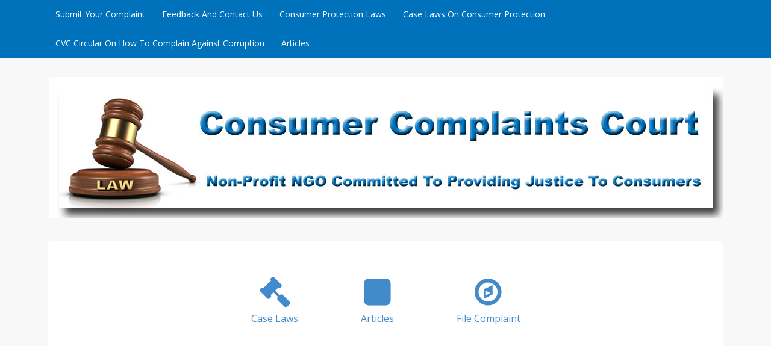

--- FILE ---
content_type: text/html; charset=UTF-8
request_url: https://consumercomplaintscourt.com/daul-payment/
body_size: 12464
content:
<!DOCTYPE html>
<!--[if IE 7]>
<html class="ie ie7" lang="en-US">
<![endif]-->
<!--[if IE 8]>
<html class="ie ie8" lang="en-US">
<![endif]-->
<!--[if !(IE 7) & !(IE 8)]><!-->
<html lang="en-US">
<!--<![endif]-->
<head>
<meta charset="UTF-8">
<meta name="viewport" content="width=device-width, initial-scale=1">
<title>DAUL PAYMENT | Consumer Complaints Court</title>
<link rel="profile" href="http://gmpg.org/xfn/11">
<link rel="pingback" href="https://consumercomplaintscourt.com/xmlrpc.php">
<!--[if lt IE 9]>
<script src="https://consumercomplaintscourt.com/wp-content/themes/consumercomplaintcourt/js/html5.js"></script>
<![endif]-->
<script async src="//pagead2.googlesyndication.com/pagead/js/adsbygoogle.js"></script>
<script>
     (adsbygoogle = window.adsbygoogle || []).push({
          google_ad_client: "ca-pub-6440093791992877",
          enable_page_level_ads: true
     });
</script>

<!-- Google tag (gtag.js) -->
<script async src="https://www.googletagmanager.com/gtag/js?id=G-MBKWPHCR5L"></script>
<script>
  window.dataLayer = window.dataLayer || [];
  function gtag(){dataLayer.push(arguments);}
  gtag('js', new Date());

  gtag('config', 'G-MBKWPHCR5L');
</script>

<meta name='robots' content='max-image-preview:large' />
<link rel='dns-prefetch' href='//secure.gravatar.com' />
<link rel='dns-prefetch' href='//ws.sharethis.com' />
<link rel='dns-prefetch' href='//stats.wp.com' />
<link rel='dns-prefetch' href='//fonts.googleapis.com' />
<link rel='dns-prefetch' href='//v0.wordpress.com' />
<link rel="alternate" type="application/rss+xml" title="Consumer Complaints Court &raquo; Feed" href="https://consumercomplaintscourt.com/feed/" />
<link rel="alternate" type="application/rss+xml" title="Consumer Complaints Court &raquo; Comments Feed" href="https://consumercomplaintscourt.com/comments/feed/" />
<link rel="alternate" type="application/rss+xml" title="Consumer Complaints Court &raquo; DAUL PAYMENT Comments Feed" href="https://consumercomplaintscourt.com/daul-payment/feed/" />
<link rel="alternate" title="oEmbed (JSON)" type="application/json+oembed" href="https://consumercomplaintscourt.com/wp-json/oembed/1.0/embed?url=https%3A%2F%2Fconsumercomplaintscourt.com%2Fdaul-payment%2F" />
<link rel="alternate" title="oEmbed (XML)" type="text/xml+oembed" href="https://consumercomplaintscourt.com/wp-json/oembed/1.0/embed?url=https%3A%2F%2Fconsumercomplaintscourt.com%2Fdaul-payment%2F&#038;format=xml" />
<style id='wp-img-auto-sizes-contain-inline-css' type='text/css'>
img:is([sizes=auto i],[sizes^="auto," i]){contain-intrinsic-size:3000px 1500px}
/*# sourceURL=wp-img-auto-sizes-contain-inline-css */
</style>
<style id='wp-emoji-styles-inline-css' type='text/css'>

	img.wp-smiley, img.emoji {
		display: inline !important;
		border: none !important;
		box-shadow: none !important;
		height: 1em !important;
		width: 1em !important;
		margin: 0 0.07em !important;
		vertical-align: -0.1em !important;
		background: none !important;
		padding: 0 !important;
	}
/*# sourceURL=wp-emoji-styles-inline-css */
</style>
<style id='wp-block-library-inline-css' type='text/css'>
:root{--wp-block-synced-color:#7a00df;--wp-block-synced-color--rgb:122,0,223;--wp-bound-block-color:var(--wp-block-synced-color);--wp-editor-canvas-background:#ddd;--wp-admin-theme-color:#007cba;--wp-admin-theme-color--rgb:0,124,186;--wp-admin-theme-color-darker-10:#006ba1;--wp-admin-theme-color-darker-10--rgb:0,107,160.5;--wp-admin-theme-color-darker-20:#005a87;--wp-admin-theme-color-darker-20--rgb:0,90,135;--wp-admin-border-width-focus:2px}@media (min-resolution:192dpi){:root{--wp-admin-border-width-focus:1.5px}}.wp-element-button{cursor:pointer}:root .has-very-light-gray-background-color{background-color:#eee}:root .has-very-dark-gray-background-color{background-color:#313131}:root .has-very-light-gray-color{color:#eee}:root .has-very-dark-gray-color{color:#313131}:root .has-vivid-green-cyan-to-vivid-cyan-blue-gradient-background{background:linear-gradient(135deg,#00d084,#0693e3)}:root .has-purple-crush-gradient-background{background:linear-gradient(135deg,#34e2e4,#4721fb 50%,#ab1dfe)}:root .has-hazy-dawn-gradient-background{background:linear-gradient(135deg,#faaca8,#dad0ec)}:root .has-subdued-olive-gradient-background{background:linear-gradient(135deg,#fafae1,#67a671)}:root .has-atomic-cream-gradient-background{background:linear-gradient(135deg,#fdd79a,#004a59)}:root .has-nightshade-gradient-background{background:linear-gradient(135deg,#330968,#31cdcf)}:root .has-midnight-gradient-background{background:linear-gradient(135deg,#020381,#2874fc)}:root{--wp--preset--font-size--normal:16px;--wp--preset--font-size--huge:42px}.has-regular-font-size{font-size:1em}.has-larger-font-size{font-size:2.625em}.has-normal-font-size{font-size:var(--wp--preset--font-size--normal)}.has-huge-font-size{font-size:var(--wp--preset--font-size--huge)}.has-text-align-center{text-align:center}.has-text-align-left{text-align:left}.has-text-align-right{text-align:right}.has-fit-text{white-space:nowrap!important}#end-resizable-editor-section{display:none}.aligncenter{clear:both}.items-justified-left{justify-content:flex-start}.items-justified-center{justify-content:center}.items-justified-right{justify-content:flex-end}.items-justified-space-between{justify-content:space-between}.screen-reader-text{border:0;clip-path:inset(50%);height:1px;margin:-1px;overflow:hidden;padding:0;position:absolute;width:1px;word-wrap:normal!important}.screen-reader-text:focus{background-color:#ddd;clip-path:none;color:#444;display:block;font-size:1em;height:auto;left:5px;line-height:normal;padding:15px 23px 14px;text-decoration:none;top:5px;width:auto;z-index:100000}html :where(.has-border-color){border-style:solid}html :where([style*=border-top-color]){border-top-style:solid}html :where([style*=border-right-color]){border-right-style:solid}html :where([style*=border-bottom-color]){border-bottom-style:solid}html :where([style*=border-left-color]){border-left-style:solid}html :where([style*=border-width]){border-style:solid}html :where([style*=border-top-width]){border-top-style:solid}html :where([style*=border-right-width]){border-right-style:solid}html :where([style*=border-bottom-width]){border-bottom-style:solid}html :where([style*=border-left-width]){border-left-style:solid}html :where(img[class*=wp-image-]){height:auto;max-width:100%}:where(figure){margin:0 0 1em}html :where(.is-position-sticky){--wp-admin--admin-bar--position-offset:var(--wp-admin--admin-bar--height,0px)}@media screen and (max-width:600px){html :where(.is-position-sticky){--wp-admin--admin-bar--position-offset:0px}}

/*# sourceURL=wp-block-library-inline-css */
</style><style id='global-styles-inline-css' type='text/css'>
:root{--wp--preset--aspect-ratio--square: 1;--wp--preset--aspect-ratio--4-3: 4/3;--wp--preset--aspect-ratio--3-4: 3/4;--wp--preset--aspect-ratio--3-2: 3/2;--wp--preset--aspect-ratio--2-3: 2/3;--wp--preset--aspect-ratio--16-9: 16/9;--wp--preset--aspect-ratio--9-16: 9/16;--wp--preset--color--black: #000000;--wp--preset--color--cyan-bluish-gray: #abb8c3;--wp--preset--color--white: #ffffff;--wp--preset--color--pale-pink: #f78da7;--wp--preset--color--vivid-red: #cf2e2e;--wp--preset--color--luminous-vivid-orange: #ff6900;--wp--preset--color--luminous-vivid-amber: #fcb900;--wp--preset--color--light-green-cyan: #7bdcb5;--wp--preset--color--vivid-green-cyan: #00d084;--wp--preset--color--pale-cyan-blue: #8ed1fc;--wp--preset--color--vivid-cyan-blue: #0693e3;--wp--preset--color--vivid-purple: #9b51e0;--wp--preset--gradient--vivid-cyan-blue-to-vivid-purple: linear-gradient(135deg,rgb(6,147,227) 0%,rgb(155,81,224) 100%);--wp--preset--gradient--light-green-cyan-to-vivid-green-cyan: linear-gradient(135deg,rgb(122,220,180) 0%,rgb(0,208,130) 100%);--wp--preset--gradient--luminous-vivid-amber-to-luminous-vivid-orange: linear-gradient(135deg,rgb(252,185,0) 0%,rgb(255,105,0) 100%);--wp--preset--gradient--luminous-vivid-orange-to-vivid-red: linear-gradient(135deg,rgb(255,105,0) 0%,rgb(207,46,46) 100%);--wp--preset--gradient--very-light-gray-to-cyan-bluish-gray: linear-gradient(135deg,rgb(238,238,238) 0%,rgb(169,184,195) 100%);--wp--preset--gradient--cool-to-warm-spectrum: linear-gradient(135deg,rgb(74,234,220) 0%,rgb(151,120,209) 20%,rgb(207,42,186) 40%,rgb(238,44,130) 60%,rgb(251,105,98) 80%,rgb(254,248,76) 100%);--wp--preset--gradient--blush-light-purple: linear-gradient(135deg,rgb(255,206,236) 0%,rgb(152,150,240) 100%);--wp--preset--gradient--blush-bordeaux: linear-gradient(135deg,rgb(254,205,165) 0%,rgb(254,45,45) 50%,rgb(107,0,62) 100%);--wp--preset--gradient--luminous-dusk: linear-gradient(135deg,rgb(255,203,112) 0%,rgb(199,81,192) 50%,rgb(65,88,208) 100%);--wp--preset--gradient--pale-ocean: linear-gradient(135deg,rgb(255,245,203) 0%,rgb(182,227,212) 50%,rgb(51,167,181) 100%);--wp--preset--gradient--electric-grass: linear-gradient(135deg,rgb(202,248,128) 0%,rgb(113,206,126) 100%);--wp--preset--gradient--midnight: linear-gradient(135deg,rgb(2,3,129) 0%,rgb(40,116,252) 100%);--wp--preset--font-size--small: 13px;--wp--preset--font-size--medium: 20px;--wp--preset--font-size--large: 36px;--wp--preset--font-size--x-large: 42px;--wp--preset--spacing--20: 0.44rem;--wp--preset--spacing--30: 0.67rem;--wp--preset--spacing--40: 1rem;--wp--preset--spacing--50: 1.5rem;--wp--preset--spacing--60: 2.25rem;--wp--preset--spacing--70: 3.38rem;--wp--preset--spacing--80: 5.06rem;--wp--preset--shadow--natural: 6px 6px 9px rgba(0, 0, 0, 0.2);--wp--preset--shadow--deep: 12px 12px 50px rgba(0, 0, 0, 0.4);--wp--preset--shadow--sharp: 6px 6px 0px rgba(0, 0, 0, 0.2);--wp--preset--shadow--outlined: 6px 6px 0px -3px rgb(255, 255, 255), 6px 6px rgb(0, 0, 0);--wp--preset--shadow--crisp: 6px 6px 0px rgb(0, 0, 0);}:where(.is-layout-flex){gap: 0.5em;}:where(.is-layout-grid){gap: 0.5em;}body .is-layout-flex{display: flex;}.is-layout-flex{flex-wrap: wrap;align-items: center;}.is-layout-flex > :is(*, div){margin: 0;}body .is-layout-grid{display: grid;}.is-layout-grid > :is(*, div){margin: 0;}:where(.wp-block-columns.is-layout-flex){gap: 2em;}:where(.wp-block-columns.is-layout-grid){gap: 2em;}:where(.wp-block-post-template.is-layout-flex){gap: 1.25em;}:where(.wp-block-post-template.is-layout-grid){gap: 1.25em;}.has-black-color{color: var(--wp--preset--color--black) !important;}.has-cyan-bluish-gray-color{color: var(--wp--preset--color--cyan-bluish-gray) !important;}.has-white-color{color: var(--wp--preset--color--white) !important;}.has-pale-pink-color{color: var(--wp--preset--color--pale-pink) !important;}.has-vivid-red-color{color: var(--wp--preset--color--vivid-red) !important;}.has-luminous-vivid-orange-color{color: var(--wp--preset--color--luminous-vivid-orange) !important;}.has-luminous-vivid-amber-color{color: var(--wp--preset--color--luminous-vivid-amber) !important;}.has-light-green-cyan-color{color: var(--wp--preset--color--light-green-cyan) !important;}.has-vivid-green-cyan-color{color: var(--wp--preset--color--vivid-green-cyan) !important;}.has-pale-cyan-blue-color{color: var(--wp--preset--color--pale-cyan-blue) !important;}.has-vivid-cyan-blue-color{color: var(--wp--preset--color--vivid-cyan-blue) !important;}.has-vivid-purple-color{color: var(--wp--preset--color--vivid-purple) !important;}.has-black-background-color{background-color: var(--wp--preset--color--black) !important;}.has-cyan-bluish-gray-background-color{background-color: var(--wp--preset--color--cyan-bluish-gray) !important;}.has-white-background-color{background-color: var(--wp--preset--color--white) !important;}.has-pale-pink-background-color{background-color: var(--wp--preset--color--pale-pink) !important;}.has-vivid-red-background-color{background-color: var(--wp--preset--color--vivid-red) !important;}.has-luminous-vivid-orange-background-color{background-color: var(--wp--preset--color--luminous-vivid-orange) !important;}.has-luminous-vivid-amber-background-color{background-color: var(--wp--preset--color--luminous-vivid-amber) !important;}.has-light-green-cyan-background-color{background-color: var(--wp--preset--color--light-green-cyan) !important;}.has-vivid-green-cyan-background-color{background-color: var(--wp--preset--color--vivid-green-cyan) !important;}.has-pale-cyan-blue-background-color{background-color: var(--wp--preset--color--pale-cyan-blue) !important;}.has-vivid-cyan-blue-background-color{background-color: var(--wp--preset--color--vivid-cyan-blue) !important;}.has-vivid-purple-background-color{background-color: var(--wp--preset--color--vivid-purple) !important;}.has-black-border-color{border-color: var(--wp--preset--color--black) !important;}.has-cyan-bluish-gray-border-color{border-color: var(--wp--preset--color--cyan-bluish-gray) !important;}.has-white-border-color{border-color: var(--wp--preset--color--white) !important;}.has-pale-pink-border-color{border-color: var(--wp--preset--color--pale-pink) !important;}.has-vivid-red-border-color{border-color: var(--wp--preset--color--vivid-red) !important;}.has-luminous-vivid-orange-border-color{border-color: var(--wp--preset--color--luminous-vivid-orange) !important;}.has-luminous-vivid-amber-border-color{border-color: var(--wp--preset--color--luminous-vivid-amber) !important;}.has-light-green-cyan-border-color{border-color: var(--wp--preset--color--light-green-cyan) !important;}.has-vivid-green-cyan-border-color{border-color: var(--wp--preset--color--vivid-green-cyan) !important;}.has-pale-cyan-blue-border-color{border-color: var(--wp--preset--color--pale-cyan-blue) !important;}.has-vivid-cyan-blue-border-color{border-color: var(--wp--preset--color--vivid-cyan-blue) !important;}.has-vivid-purple-border-color{border-color: var(--wp--preset--color--vivid-purple) !important;}.has-vivid-cyan-blue-to-vivid-purple-gradient-background{background: var(--wp--preset--gradient--vivid-cyan-blue-to-vivid-purple) !important;}.has-light-green-cyan-to-vivid-green-cyan-gradient-background{background: var(--wp--preset--gradient--light-green-cyan-to-vivid-green-cyan) !important;}.has-luminous-vivid-amber-to-luminous-vivid-orange-gradient-background{background: var(--wp--preset--gradient--luminous-vivid-amber-to-luminous-vivid-orange) !important;}.has-luminous-vivid-orange-to-vivid-red-gradient-background{background: var(--wp--preset--gradient--luminous-vivid-orange-to-vivid-red) !important;}.has-very-light-gray-to-cyan-bluish-gray-gradient-background{background: var(--wp--preset--gradient--very-light-gray-to-cyan-bluish-gray) !important;}.has-cool-to-warm-spectrum-gradient-background{background: var(--wp--preset--gradient--cool-to-warm-spectrum) !important;}.has-blush-light-purple-gradient-background{background: var(--wp--preset--gradient--blush-light-purple) !important;}.has-blush-bordeaux-gradient-background{background: var(--wp--preset--gradient--blush-bordeaux) !important;}.has-luminous-dusk-gradient-background{background: var(--wp--preset--gradient--luminous-dusk) !important;}.has-pale-ocean-gradient-background{background: var(--wp--preset--gradient--pale-ocean) !important;}.has-electric-grass-gradient-background{background: var(--wp--preset--gradient--electric-grass) !important;}.has-midnight-gradient-background{background: var(--wp--preset--gradient--midnight) !important;}.has-small-font-size{font-size: var(--wp--preset--font-size--small) !important;}.has-medium-font-size{font-size: var(--wp--preset--font-size--medium) !important;}.has-large-font-size{font-size: var(--wp--preset--font-size--large) !important;}.has-x-large-font-size{font-size: var(--wp--preset--font-size--x-large) !important;}
/*# sourceURL=global-styles-inline-css */
</style>

<style id='classic-theme-styles-inline-css' type='text/css'>
/*! This file is auto-generated */
.wp-block-button__link{color:#fff;background-color:#32373c;border-radius:9999px;box-shadow:none;text-decoration:none;padding:calc(.667em + 2px) calc(1.333em + 2px);font-size:1.125em}.wp-block-file__button{background:#32373c;color:#fff;text-decoration:none}
/*# sourceURL=/wp-includes/css/classic-themes.min.css */
</style>
<link rel='stylesheet' id='ap-front-styles-css' href='https://consumercomplaintscourt.com/wp-content/plugins/accesspress-anonymous-post/css/frontend-style.css?ver=2.8.2' type='text/css' media='all' />
<link rel='stylesheet' id='titan-adminbar-styles-css' href='https://consumercomplaintscourt.com/wp-content/plugins/anti-spam/assets/css/admin-bar.css?ver=7.4.0' type='text/css' media='all' />
<link rel='stylesheet' id='contact-form-7-css' href='https://consumercomplaintscourt.com/wp-content/plugins/contact-form-7/includes/css/styles.css?ver=6.1.4' type='text/css' media='all' />
<link rel='stylesheet' id='govpress-style-css' href='https://consumercomplaintscourt.com/wp-content/themes/consumercomplaintcourt/style.css?ver=6.9' type='text/css' media='all' />
<link rel='stylesheet' id='fontawesome-css' href='https://consumercomplaintscourt.com/wp-content/themes/consumercomplaintcourt/fonts/font-awesome/font-awesome.css?ver=4.2.0' type='text/css' media='all' />
<link rel='stylesheet' id='govpress-open-sans-css' href='//fonts.googleapis.com/css?family=Open+Sans:300italic,400italic,600italic,700italic,400,600,700,300' type='text/css' media='screen' />
<script type="text/javascript" src="https://consumercomplaintscourt.com/wp-includes/js/jquery/jquery.min.js?ver=3.7.1" id="jquery-core-js"></script>
<script type="text/javascript" src="https://consumercomplaintscourt.com/wp-includes/js/jquery/jquery-migrate.min.js?ver=3.4.1" id="jquery-migrate-js"></script>
<script id='st_insights_js' type="text/javascript" src="https://ws.sharethis.com/button/st_insights.js?publisher=eba0f3ba-f9ab-408c-bc68-c28af5afe749&amp;product=feather&amp;ver=1762919112" id="feather-sharethis-js"></script>
<link rel="https://api.w.org/" href="https://consumercomplaintscourt.com/wp-json/" /><link rel="alternate" title="JSON" type="application/json" href="https://consumercomplaintscourt.com/wp-json/wp/v2/posts/767161" /><link rel="EditURI" type="application/rsd+xml" title="RSD" href="https://consumercomplaintscourt.com/xmlrpc.php?rsd" />
<meta name="generator" content="WordPress 6.9" />
<link rel="canonical" href="https://consumercomplaintscourt.com/daul-payment/" />
<link rel='shortlink' href='https://wp.me/p74Cwc-3dzz' />
	<style>img#wpstats{display:none}</style>
		<style type="text/css">.recentcomments a{display:inline !important;padding:0 !important;margin:0 !important;}</style>
<style type="text/css"></style>
	<style type="text/css">
			.site-title,
		.site-description {
			position: absolute;
			clip: rect(1px, 1px, 1px, 1px);
		}
		</style>
	<style>
.synved-social-resolution-single {
display: inline-block;
}
.synved-social-resolution-normal {
display: inline-block;
}
.synved-social-resolution-hidef {
display: none;
}

@media only screen and (min--moz-device-pixel-ratio: 2),
only screen and (-o-min-device-pixel-ratio: 2/1),
only screen and (-webkit-min-device-pixel-ratio: 2),
only screen and (min-device-pixel-ratio: 2),
only screen and (min-resolution: 2dppx),
only screen and (min-resolution: 192dpi) {
	.synved-social-resolution-normal {
	display: none;
	}
	.synved-social-resolution-hidef {
	display: inline-block;
	}
}
</style>		<style type="text/css" id="wp-custom-css">
			.response_flag {
    border-radius: 4px;
    -moz-border-radius: 4px;
    -webkit-border-radius: 4px;
    background: #EBF8A4;
    border: 1px solid #a2d246;
    color: #066711;
    font-size: 12px;
    font-weight: normal;
    height: auto;
    margin: 5px 5px 5px 0px;
    overflow: hidden;
    padding: 4px 5px 2px;
    line-height: 30px;
}		</style>
		</head>

<body class="wp-singular post-template-default single single-post postid-767161 single-format-standard wp-theme-consumercomplaintcourt layout-sidebar-right">
<div id="page" class="hfeed site">

	
	<nav id="site-navigation" class="main-navigation" role="navigation">
		<div class="col-width">
			<h1 class="menu-toggle">Menu</h1>
			<a class="skip-link screen-reader-text" href="#content">Skip to content</a>

			<div class="menu-primary-container"><ul id="menu-primary" class="nav-menu"><li id="menu-item-26" class="menu-item menu-item-type-post_type menu-item-object-page menu-item-26"><a href="https://consumercomplaintscourt.com/submit-your-complaint/">Submit Your Complaint</a></li>
<li id="menu-item-27" class="menu-item menu-item-type-post_type menu-item-object-page menu-item-27"><a href="https://consumercomplaintscourt.com/feedback/">Feedback And Contact Us</a></li>
<li id="menu-item-28" class="menu-item menu-item-type-post_type menu-item-object-page menu-item-28"><a href="https://consumercomplaintscourt.com/consumer-laws/">Consumer Protection Laws</a></li>
<li id="menu-item-29" class="menu-item menu-item-type-post_type menu-item-object-page menu-item-29"><a href="https://consumercomplaintscourt.com/case-laws/">Case Laws On Consumer Protection</a></li>
<li id="menu-item-33" class="menu-item menu-item-type-post_type menu-item-object-page menu-item-33"><a href="https://consumercomplaintscourt.com/cvc-circular-on-how-to-complain-against-corruption/">CVC Circular On How To Complain Against Corruption</a></li>
<li id="menu-item-105" class="menu-item menu-item-type-custom menu-item-object-custom menu-item-105"><a href="http://consumercomplaintscourt.com/articles/">Articles</a></li>
</ul></div>		</div>
	</nav><!-- #site-navigation -->

	<header id="masthead" class="site-header" role="banner">
		<div class="site-branding col-width">
							<a href="https://consumercomplaintscourt.com/" rel="home">
					<img src="https://consumercomplaintscourt.com/wp-content/uploads/2015/12/Consumer-Court-complaint.jpg" width="1119" height="234" alt="">
				</a>
						<h1 class="site-title"><a href="https://consumercomplaintscourt.com/" rel="home">Consumer Complaints Court</a></h1>
			<h2 class="site-description">We Are A Non-Profit NGO Committed To Providing Justice To Consumers</h2>
		</div>
	</header><!-- #masthead -->

	
	<div class="col-width">
		<div id="content" class="site-content">


    <div id="menu-icon" class="clear">
        <div class="col-width">
            <div class="menu-icon-container"><ul id="menu-icon" class="menu"><li id="menu-item-11" class="menu-item menu-item-type-custom menu-item-object-custom menu-item-11"><a href="https://consumercomplaintscourt.com/case-laws/" class="fa-gavel">Case Laws</a></li>
<li id="menu-item-106" class="menu-item menu-item-type-custom menu-item-object-custom menu-item-106"><a href="https://consumercomplaintscourt.com/articles/" class="fa-square">Articles</a></li>
<li id="menu-item-107" class="menu-item menu-item-type-custom menu-item-object-custom menu-item-107"><a href="https://consumercomplaintscourt.com/submit-your-complaint/" class="fa-compass">File Complaint</a></li>
</ul></div>        </div>
    </div>

	<div id="primary" class="content-area">
		<div id="main" class="site-main" role="main">

		
			
<article id="post-767161" class="post-767161 post type-post status-publish format-standard hentry category-banking tag-flipkart">
	<header class="entry-header">
		

		<h1 class="entry-title">DAUL PAYMENT</h1>

		
	</header><!-- .entry-header -->

	<div class="entry-content">


<table width="100%" class="gridtable">

<tr>
	<td width="64%">Name of Complainant</td>
	<td width="36%"><span class="vcard author"><span class="fn">AJIJUL islam</span></span></td>
</tr>
<tr>
	<td>Date of Complaint</td><td>August 21, 2022</td>
</tr>

<tr>
    <td>Name(s) of companies complained against</td>
    <td> <a href="https://consumercomplaintscourt.com/tag/flipkart/" rel="tag">Flipkart</a><br />  </td>
  </tr>
  <tr>
    <td>Category of complaint </td>
    <td><a href="https://consumercomplaintscourt.com/category/banking/">Banking</a> </td>
  </tr>
<tr>
    <td>Permanent link of complaint </td>
    <td><a href="https://consumercomplaintscourt.com/daul-payment/">Right click to copy link</a>  </td>
  </tr>


<tr>
    <td colspan="2">Share your complaint on social media for wider reach </td>
  </tr>
<tr>
    <td colspan="2"><a class="synved-social-button synved-social-button-share synved-social-size-48 synved-social-resolution-single synved-social-provider-facebook nolightbox" data-provider="facebook" target="_blank" rel="nofollow" title="Share on Facebook" href="https://www.facebook.com/sharer.php?u=https%3A%2F%2Fconsumercomplaintscourt.com%2Fdaul-payment%2F&#038;t=DAUL%20PAYMENT&#038;s=100&#038;p&#091;url&#093;=https%3A%2F%2Fconsumercomplaintscourt.com%2Fdaul-payment%2F&#038;p&#091;images&#093;&#091;0&#093;=&#038;p&#091;title&#093;=DAUL%20PAYMENT" style="font-size: 0px;width:48px;height:48px;margin:0;margin-bottom:5px;margin-right:5px"><img alt="Facebook" title="Share on Facebook" class="synved-share-image synved-social-image synved-social-image-share" width="48" height="48" style="display: inline;width:48px;height:48px;margin: 0;padding: 0;border: none;box-shadow: none" src="https://consumercomplaintscourt.com/wp-content/plugins/social-media-feather/synved-social/image/social/regular/96x96/facebook.png" /></a><a class="synved-social-button synved-social-button-share synved-social-size-48 synved-social-resolution-single synved-social-provider-twitter nolightbox" data-provider="twitter" target="_blank" rel="nofollow" title="Share on Twitter" href="https://twitter.com/intent/tweet?url=https%3A%2F%2Fconsumercomplaintscourt.com%2Fdaul-payment%2F&#038;text=Hey%20check%20this%20out" style="font-size: 0px;width:48px;height:48px;margin:0;margin-bottom:5px;margin-right:5px"><img alt="twitter" title="Share on Twitter" class="synved-share-image synved-social-image synved-social-image-share" width="48" height="48" style="display: inline;width:48px;height:48px;margin: 0;padding: 0;border: none;box-shadow: none" src="https://consumercomplaintscourt.com/wp-content/plugins/social-media-feather/synved-social/image/social/regular/96x96/twitter.png" /></a><a class="synved-social-button synved-social-button-share synved-social-size-48 synved-social-resolution-single synved-social-provider-reddit nolightbox" data-provider="reddit" target="_blank" rel="nofollow" title="Share on Reddit" href="https://www.reddit.com/submit?url=https%3A%2F%2Fconsumercomplaintscourt.com%2Fdaul-payment%2F&#038;title=DAUL%20PAYMENT" style="font-size: 0px;width:48px;height:48px;margin:0;margin-bottom:5px;margin-right:5px"><img alt="reddit" title="Share on Reddit" class="synved-share-image synved-social-image synved-social-image-share" width="48" height="48" style="display: inline;width:48px;height:48px;margin: 0;padding: 0;border: none;box-shadow: none" src="https://consumercomplaintscourt.com/wp-content/plugins/social-media-feather/synved-social/image/social/regular/96x96/reddit.png" /></a><a class="synved-social-button synved-social-button-share synved-social-size-48 synved-social-resolution-single synved-social-provider-pinterest nolightbox" data-provider="pinterest" target="_blank" rel="nofollow" title="Pin it with Pinterest" href="https://pinterest.com/pin/create/button/?url=https%3A%2F%2Fconsumercomplaintscourt.com%2Fdaul-payment%2F&#038;media=&#038;description=DAUL%20PAYMENT" style="font-size: 0px;width:48px;height:48px;margin:0;margin-bottom:5px;margin-right:5px"><img alt="pinterest" title="Pin it with Pinterest" class="synved-share-image synved-social-image synved-social-image-share" width="48" height="48" style="display: inline;width:48px;height:48px;margin: 0;padding: 0;border: none;box-shadow: none" src="https://consumercomplaintscourt.com/wp-content/plugins/social-media-feather/synved-social/image/social/regular/96x96/pinterest.png" /></a><a class="synved-social-button synved-social-button-share synved-social-size-48 synved-social-resolution-single synved-social-provider-linkedin nolightbox" data-provider="linkedin" target="_blank" rel="nofollow" title="Share on Linkedin" href="https://www.linkedin.com/shareArticle?mini=true&#038;url=https%3A%2F%2Fconsumercomplaintscourt.com%2Fdaul-payment%2F&#038;title=DAUL%20PAYMENT" style="font-size: 0px;width:48px;height:48px;margin:0;margin-bottom:5px;margin-right:5px"><img alt="linkedin" title="Share on Linkedin" class="synved-share-image synved-social-image synved-social-image-share" width="48" height="48" style="display: inline;width:48px;height:48px;margin: 0;padding: 0;border: none;box-shadow: none" src="https://consumercomplaintscourt.com/wp-content/plugins/social-media-feather/synved-social/image/social/regular/96x96/linkedin.png" /></a><a class="synved-social-button synved-social-button-share synved-social-size-48 synved-social-resolution-single synved-social-provider-mail nolightbox" data-provider="mail" rel="nofollow" title="Share by email" href="mailto:?subject=DAUL%20PAYMENT&#038;body=Hey%20check%20this%20out:%20https%3A%2F%2Fconsumercomplaintscourt.com%2Fdaul-payment%2F" style="font-size: 0px;width:48px;height:48px;margin:0;margin-bottom:5px"><img alt="mail" title="Share by email" class="synved-share-image synved-social-image synved-social-image-share" width="48" height="48" style="display: inline;width:48px;height:48px;margin: 0;padding: 0;border: none;box-shadow: none" src="https://consumercomplaintscourt.com/wp-content/plugins/social-media-feather/synved-social/image/social/regular/96x96/mail.png" /></a> </td>
  </tr>
</table>

<strong>Text of Complaint by AJIJUL islam:</strong>
<p/>
<span class="entry-content"><p>I ordered a baby wonder Hughes pant the item is delivered 29 July end amount is 605rupi<br />
Delivery boy ask me who 2 payment i choice online payment then i scan a payment mathod but payment is fall<br />
Next i choice COD PAYMENT MODE and i pay 605rupi in COD payment mode and payment is successful next 48hr letter i check my  bank account then i see 605rupi debited in my account and transaction is successful by Flipkart (EKART) i connect my bank and discuss in issue bank exutiv celerly provide a detailes and tell me my payment is successful in Flipkart company i already complent 10agust  but no response no resulation is my issue</p>
</span><div class="hatom-extra" style="display:none;visibility:hidden;"><span class="entry-title">DAUL PAYMENT</span> was last modified: <span class="updated"> August 21st, 2022</span> by <span class="author vcard"><span class="fn">Consumer Court</span></span></div><p/>
<strong>Image Uploaded by AJIJUL islam:</strong>
<p/>

<img src="https://consumercomplaintscourt.com/wp-content/uploads/2015/12/no_uploaded.png" alt="DAUL PAYMENT" />



 <div id="button-wrap-inner">
          <a class="btn" href="https://consumercomplaintscourt.com/submit-your-complaint/">Submit Your Complaint</a>
        </div><!-- end button-wrap-inner -->
      <p/>
			</div><!-- .entry-content -->

	
	<footer class="entry-meta">
		<ul class="entry-meta-taxonomy">
			<li class="category-link"><a href="https://consumercomplaintscourt.com/category/banking/">Banking</a></li>
<span class="updated"></span>

			<li class="tag-link"><a href="https://consumercomplaintscourt.com/tag/flipkart/" rel="tag">Flipkart</a></li>					</ul>
	</footer><!-- .entry-meta -->

<script async src="//pagead2.googlesyndication.com/pagead/js/adsbygoogle.js"></script>
<ins class="adsbygoogle"
     style="display:block"
     data-ad-format="autorelaxed"
     data-ad-client="ca-pub-6440093791992877"
     data-ad-slot="7820352022"></ins>
<script>
     (adsbygoogle = window.adsbygoogle || []).push({});
</script>
</article><!-- #post-# -->
				<nav class="navigation post-navigation" role="navigation">
		<h1 class="screen-reader-text">Post navigation</h1>
		<div class="nav-links">
			<div class="nav-previous"><a href="https://consumercomplaintscourt.com/tata-sky-20/" rel="prev"><span class="meta-nav">&larr;</span> Tata sky</a></div><div class="nav-next"><a href="https://consumercomplaintscourt.com/amazon-delivery-issues-very-very-poor-service/" rel="next">Amazon Delivery issues very very poor service <span class="meta-nav">&rarr;</span></a></div>		</div><!-- .nav-links -->
	</nav><!-- .navigation -->
	
			
<div id="comments" class="comments-area">

	
	
	
		<div id="respond" class="comment-respond">
		<h3 id="reply-title" class="comment-reply-title">Leave a Reply <small><a rel="nofollow" id="cancel-comment-reply-link" href="/daul-payment/#respond" style="display:none;">Cancel reply</a></small></h3><form action="https://consumercomplaintscourt.com/wp-comments-post.php" method="post" id="commentform" class="comment-form"><p class="comment-notes"><span id="email-notes">Your email address will not be published.</span> <span class="required-field-message">Required fields are marked <span class="required">*</span></span></p><p class="comment-form-comment"><label for="comment">Comment <span class="required">*</span></label> <textarea id="comment" name="comment" cols="45" rows="8" maxlength="65525" required></textarea></p><p class="comment-form-author"><label for="author">Name <span class="required">*</span></label> <input id="author" name="author" type="text" value="" size="30" maxlength="245" autocomplete="name" required /></p>
<p class="comment-form-email"><label for="email">Email <span class="required">*</span></label> <input id="email" name="email" type="email" value="" size="30" maxlength="100" aria-describedby="email-notes" autocomplete="email" required /></p>
<p class="comment-form-url"><label for="url">Website</label> <input id="url" name="url" type="url" value="" size="30" maxlength="200" autocomplete="url" /></p>
<p class="comment-form-cookies-consent"><input id="wp-comment-cookies-consent" name="wp-comment-cookies-consent" type="checkbox" value="yes" /> <label for="wp-comment-cookies-consent">Save my name, email, and website in this browser for the next time I comment.</label></p>
<p class="comment-subscription-form"><input type="checkbox" name="subscribe_comments" id="subscribe_comments" value="subscribe" style="width: auto; -moz-appearance: checkbox; -webkit-appearance: checkbox;" /> <label class="subscribe-label" id="subscribe-label" for="subscribe_comments">Notify me of follow-up comments by email.</label></p><p class="form-submit"><input name="submit" type="submit" id="submit" class="submit" value="Post Comment" /> <input type='hidden' name='comment_post_ID' value='767161' id='comment_post_ID' />
<input type='hidden' name='comment_parent' id='comment_parent' value='0' />
</p><!-- Anti-spam plugin wordpress.org/plugins/anti-spam/ --><div class="wantispam-required-fields"><input type="hidden" name="wantispam_t" class="wantispam-control wantispam-control-t" value="1765977620" /><div class="wantispam-group wantispam-group-q" style="clear: both;">
					<label>Current ye@r <span class="required">*</span></label>
					<input type="hidden" name="wantispam_a" class="wantispam-control wantispam-control-a" value="2025" />
					<input type="text" name="wantispam_q" class="wantispam-control wantispam-control-q" value="7.4.0" autocomplete="off" />
				  </div>
<div class="wantispam-group wantispam-group-e" style="display: none;">
					<label>Leave this field empty</label>
					<input type="text" name="wantispam_e_email_url_website" class="wantispam-control wantispam-control-e" value="" autocomplete="off" />
				  </div>
</div><!--\End Anti-spam plugin --></form>	</div><!-- #respond -->
	
</div><!-- #comments -->

		
		</div><!-- #main -->
	</div><!-- #primary -->



	<div id="secondary" class="widget-area" role="complementary">
				<aside id="text-3" class="widget widget_text"><h1 class="widget-title">Complaint</h1>			<div class="textwidget"> <div id="button-wrap-inner">
          <a class="btn" href="https://consumercomplaintscourt.com/submit-your-complaint/">Submit Now </a>
        </div><!-- end button-wrap-inner -->
    </div>
		</aside><aside id="nav_menu-2" class="widget widget_nav_menu"><div class="menu-social-container"><ul id="menu-social" class="menu"><li id="menu-item-64" class="menu-item menu-item-type-custom menu-item-object-custom menu-item-64"><a target="_blank" href="https://www.facebook.com/ConsumerComplaintsCourt/">Facebook</a></li>
</ul></div></aside>
		<aside id="recent-posts-2" class="widget widget_recent_entries">
		<h1 class="widget-title">Recent Complaints</h1>
		<ul>
											<li>
					<a href="https://consumercomplaintscourt.com/zomato-delivery-partner-4/">zomato delivery partner</a>
									</li>
											<li>
					<a href="https://consumercomplaintscourt.com/zwrotu-towaru-2/">Zwrotu towaru</a>
									</li>
											<li>
					<a href="https://consumercomplaintscourt.com/wyslano-inny-produkt/">Wysłano inny produkt</a>
									</li>
											<li>
					<a href="https://consumercomplaintscourt.com/urgent-complaint-regarding-undelivered-order-and-lack-of-resolution/">Urgent Complaint Regarding Undelivered Order and Lack of Resolution</a>
									</li>
											<li>
					<a href="https://consumercomplaintscourt.com/scammed-my-money-8/">Scammed my money</a>
									</li>
					</ul>

		</aside><aside id="recent-comments-2" class="widget widget_recent_comments"><h1 class="widget-title">Recent Comments</h1><ul id="recentcomments"><li class="recentcomments"><span class="comment-author-link"><a href="https://1xbet.com/" class="url" rel="ugc external nofollow">The 1xBet Support</a></span> on <a href="https://consumercomplaintscourt.com/my-withdrawal-is-not-processed-from-1xbet/#comment-82949">My withdrawal is not processed from 1xbet</a></li><li class="recentcomments"><span class="comment-author-link">Neitin Aggarwal</span> on <a href="https://consumercomplaintscourt.com/i-am-filing-this-complaint-against-dr-batra-office-located-at-city-center-mall-mg-road-gurgaon-that-is-following-unfair-trade-practices-and-providing-deficient-services-i-am-suffering-from-hair-fa/#comment-82948">I am filing this complaint against Dr batra, office located at City center mall, MG Road, Gurgaon that is following unfair trade practices and providing deficient services. I am suffering from hair fall, hair breakage and greying of hair issues at age of 32 and my treatment is ongoing with them.</a></li><li class="recentcomments"><span class="comment-author-link"><a href="https://www.dreamjewelers.in/products/luxury-beautiful-amelia-antique-choker-set-copy?" class="url" rel="ugc external nofollow">Shivani gupta</a></span> on <a href="https://consumercomplaintscourt.com/wrong-item-send-33/#comment-82947">Wrong item send</a></li><li class="recentcomments"><span class="comment-author-link"><a href="https://1xbet.com/" class="url" rel="ugc external nofollow">The 1xBet Support</a></span> on <a href="https://consumercomplaintscourt.com/withdrawals-not-credited-but-marked-as-successful/#comment-82943">Withdrawals not Credited but marked as successful</a></li><li class="recentcomments"><span class="comment-author-link">4Rabet_Official_Support</span> on <a href="https://consumercomplaintscourt.com/deposit-is-not-credited-7/#comment-82942">Deposit is not credited</a></li></ul></aside><aside id="categories-2" class="widget widget_categories"><h1 class="widget-title">Categories</h1><form action="https://consumercomplaintscourt.com" method="get"><label class="screen-reader-text" for="cat">Categories</label><select  name='cat' id='cat' class='postform'>
	<option value='-1'>Select Category</option>
	<option class="level-0" value="14">2-wheelers</option>
	<option class="level-0" value="5">Airlines</option>
	<option class="level-0" value="13">Automobiles</option>
	<option class="level-0" value="10">Banking</option>
	<option class="level-0" value="24">Consumables</option>
	<option class="level-0" value="8">Corruption</option>
	<option class="level-0" value="5738">Cyber Crime</option>
	<option class="level-0" value="20">E-Com &amp; Retail</option>
	<option class="level-0" value="16">Education</option>
	<option class="level-0" value="1579">Electricity</option>
	<option class="level-0" value="12">Electronic Appliances</option>
	<option class="level-0" value="17">Entertainment</option>
	<option class="level-0" value="18">Health &amp; Beauty</option>
	<option class="level-0" value="19">Home &amp; Garden</option>
	<option class="level-0" value="15">Hotels &amp; Restaurants</option>
	<option class="level-0" value="11">Insurance</option>
	<option class="level-0" value="1">Internet Services</option>
	<option class="level-0" value="9">Investments</option>
	<option class="level-0" value="22">Medical</option>
	<option class="level-0" value="23">Miscellaneous</option>
	<option class="level-0" value="4">Mobile Phone</option>
	<option class="level-0" value="6">Railways</option>
	<option class="level-0" value="39">Real Estate</option>
	<option class="level-0" value="7">Tours &amp; Travels</option>
	<option class="level-0" value="21">Utilities</option>
</select>
</form><script type="text/javascript">
/* <![CDATA[ */

( ( dropdownId ) => {
	const dropdown = document.getElementById( dropdownId );
	function onSelectChange() {
		setTimeout( () => {
			if ( 'escape' === dropdown.dataset.lastkey ) {
				return;
			}
			if ( dropdown.value && parseInt( dropdown.value ) > 0 && dropdown instanceof HTMLSelectElement ) {
				dropdown.parentElement.submit();
			}
		}, 250 );
	}
	function onKeyUp( event ) {
		if ( 'Escape' === event.key ) {
			dropdown.dataset.lastkey = 'escape';
		} else {
			delete dropdown.dataset.lastkey;
		}
	}
	function onClick() {
		delete dropdown.dataset.lastkey;
	}
	dropdown.addEventListener( 'keyup', onKeyUp );
	dropdown.addEventListener( 'click', onClick );
	dropdown.addEventListener( 'change', onSelectChange );
})( "cat" );

//# sourceURL=WP_Widget_Categories%3A%3Awidget
/* ]]> */
</script>
</aside>	</div><!-- #secondary -->


		</div><!-- #content -->
	</div><!-- .col-width -->

	

<div id="footer-widgets" class="col-width clear widgets-count-1">
		<div id="footer-widget-1" class="widget-area" role="complementary">
		<aside id="text-4" class="widget widget_text">			<div class="textwidget"><a href="https://confonet.nic.in/" target="_blank">Confonet</a> & <a href="https://ncdrc.nic.in/">NCDRC</a> are consumer protection sites developed and maintained by: National Informatics Centre, Ministry of Communication & Information Technology (GoI). The office of the Consumer Court in Mumbai is at 3rd Floor, New Administrative Building, Bandra East, Mumbai - 400051, Near Chetna College</div>
		</aside>	</div><!-- #first .widget-area -->
	
	
	</div><!-- #supplementary -->

	
	<footer class="site-footer no-widgets" role="contentinfo">
		<div class="col-width">
							Powered by <a href="http://govpress.co/" rel="designer">GovPress</a>, the <a href="http://wordpress.org/" rel="generator">WordPress</a> theme for government.					</div><!-- .col-width -->
	</footer><!-- .site-footer -->
</div><!-- #page -->

<script type="speculationrules">
{"prefetch":[{"source":"document","where":{"and":[{"href_matches":"/*"},{"not":{"href_matches":["/wp-*.php","/wp-admin/*","/wp-content/uploads/*","/wp-content/*","/wp-content/plugins/*","/wp-content/themes/consumercomplaintcourt/*","/*\\?(.+)"]}},{"not":{"selector_matches":"a[rel~=\"nofollow\"]"}},{"not":{"selector_matches":".no-prefetch, .no-prefetch a"}}]},"eagerness":"conservative"}]}
</script>
<script type="text/javascript" id="ap-frontend-js-js-extra">
/* <![CDATA[ */
var ap_form_required_message = ["This field is required","accesspress-anonymous-post"];
var ap_captcha_error_message = ["Sum is not correct.","accesspress-anonymous-post"];
//# sourceURL=ap-frontend-js-js-extra
/* ]]> */
</script>
<script type="text/javascript" src="https://consumercomplaintscourt.com/wp-content/plugins/accesspress-anonymous-post/js/frontend.js?ver=2.8.2" id="ap-frontend-js-js"></script>
<script type="text/javascript" src="https://consumercomplaintscourt.com/wp-content/plugins/anti-spam/assets/js/anti-spam.js?ver=7.4.0" id="anti-spam-script-js"></script>
<script type="text/javascript" src="https://consumercomplaintscourt.com/wp-includes/js/dist/hooks.min.js?ver=dd5603f07f9220ed27f1" id="wp-hooks-js"></script>
<script type="text/javascript" src="https://consumercomplaintscourt.com/wp-includes/js/dist/i18n.min.js?ver=c26c3dc7bed366793375" id="wp-i18n-js"></script>
<script type="text/javascript" id="wp-i18n-js-after">
/* <![CDATA[ */
wp.i18n.setLocaleData( { 'text direction\u0004ltr': [ 'ltr' ] } );
//# sourceURL=wp-i18n-js-after
/* ]]> */
</script>
<script type="text/javascript" src="https://consumercomplaintscourt.com/wp-content/plugins/contact-form-7/includes/swv/js/index.js?ver=6.1.4" id="swv-js"></script>
<script type="text/javascript" id="contact-form-7-js-before">
/* <![CDATA[ */
var wpcf7 = {
    "api": {
        "root": "https:\/\/consumercomplaintscourt.com\/wp-json\/",
        "namespace": "contact-form-7\/v1"
    },
    "cached": 1
};
//# sourceURL=contact-form-7-js-before
/* ]]> */
</script>
<script type="text/javascript" src="https://consumercomplaintscourt.com/wp-content/plugins/contact-form-7/includes/js/index.js?ver=6.1.4" id="contact-form-7-js"></script>
<script type="text/javascript" src="https://consumercomplaintscourt.com/wp-content/themes/consumercomplaintcourt/js/combined-min.js?ver=1.4.0" id="govpress-theme-js"></script>
<script type="text/javascript" src="https://consumercomplaintscourt.com/wp-includes/js/comment-reply.min.js?ver=6.9" id="comment-reply-js" async="async" data-wp-strategy="async" fetchpriority="low"></script>
<script type="text/javascript" id="jetpack-stats-js-before">
/* <![CDATA[ */
_stq = window._stq || [];
_stq.push([ "view", JSON.parse("{\"v\":\"ext\",\"blog\":\"104535732\",\"post\":\"767161\",\"tz\":\"5.5\",\"srv\":\"consumercomplaintscourt.com\",\"j\":\"1:15.3.1\"}") ]);
_stq.push([ "clickTrackerInit", "104535732", "767161" ]);
//# sourceURL=jetpack-stats-js-before
/* ]]> */
</script>
<script type="text/javascript" src="https://stats.wp.com/e-202551.js" id="jetpack-stats-js" defer="defer" data-wp-strategy="defer"></script>
<script id="wp-emoji-settings" type="application/json">
{"baseUrl":"https://s.w.org/images/core/emoji/17.0.2/72x72/","ext":".png","svgUrl":"https://s.w.org/images/core/emoji/17.0.2/svg/","svgExt":".svg","source":{"concatemoji":"https://consumercomplaintscourt.com/wp-includes/js/wp-emoji-release.min.js?ver=6.9"}}
</script>
<script type="module">
/* <![CDATA[ */
/*! This file is auto-generated */
const a=JSON.parse(document.getElementById("wp-emoji-settings").textContent),o=(window._wpemojiSettings=a,"wpEmojiSettingsSupports"),s=["flag","emoji"];function i(e){try{var t={supportTests:e,timestamp:(new Date).valueOf()};sessionStorage.setItem(o,JSON.stringify(t))}catch(e){}}function c(e,t,n){e.clearRect(0,0,e.canvas.width,e.canvas.height),e.fillText(t,0,0);t=new Uint32Array(e.getImageData(0,0,e.canvas.width,e.canvas.height).data);e.clearRect(0,0,e.canvas.width,e.canvas.height),e.fillText(n,0,0);const a=new Uint32Array(e.getImageData(0,0,e.canvas.width,e.canvas.height).data);return t.every((e,t)=>e===a[t])}function p(e,t){e.clearRect(0,0,e.canvas.width,e.canvas.height),e.fillText(t,0,0);var n=e.getImageData(16,16,1,1);for(let e=0;e<n.data.length;e++)if(0!==n.data[e])return!1;return!0}function u(e,t,n,a){switch(t){case"flag":return n(e,"\ud83c\udff3\ufe0f\u200d\u26a7\ufe0f","\ud83c\udff3\ufe0f\u200b\u26a7\ufe0f")?!1:!n(e,"\ud83c\udde8\ud83c\uddf6","\ud83c\udde8\u200b\ud83c\uddf6")&&!n(e,"\ud83c\udff4\udb40\udc67\udb40\udc62\udb40\udc65\udb40\udc6e\udb40\udc67\udb40\udc7f","\ud83c\udff4\u200b\udb40\udc67\u200b\udb40\udc62\u200b\udb40\udc65\u200b\udb40\udc6e\u200b\udb40\udc67\u200b\udb40\udc7f");case"emoji":return!a(e,"\ud83e\u1fac8")}return!1}function f(e,t,n,a){let r;const o=(r="undefined"!=typeof WorkerGlobalScope&&self instanceof WorkerGlobalScope?new OffscreenCanvas(300,150):document.createElement("canvas")).getContext("2d",{willReadFrequently:!0}),s=(o.textBaseline="top",o.font="600 32px Arial",{});return e.forEach(e=>{s[e]=t(o,e,n,a)}),s}function r(e){var t=document.createElement("script");t.src=e,t.defer=!0,document.head.appendChild(t)}a.supports={everything:!0,everythingExceptFlag:!0},new Promise(t=>{let n=function(){try{var e=JSON.parse(sessionStorage.getItem(o));if("object"==typeof e&&"number"==typeof e.timestamp&&(new Date).valueOf()<e.timestamp+604800&&"object"==typeof e.supportTests)return e.supportTests}catch(e){}return null}();if(!n){if("undefined"!=typeof Worker&&"undefined"!=typeof OffscreenCanvas&&"undefined"!=typeof URL&&URL.createObjectURL&&"undefined"!=typeof Blob)try{var e="postMessage("+f.toString()+"("+[JSON.stringify(s),u.toString(),c.toString(),p.toString()].join(",")+"));",a=new Blob([e],{type:"text/javascript"});const r=new Worker(URL.createObjectURL(a),{name:"wpTestEmojiSupports"});return void(r.onmessage=e=>{i(n=e.data),r.terminate(),t(n)})}catch(e){}i(n=f(s,u,c,p))}t(n)}).then(e=>{for(const n in e)a.supports[n]=e[n],a.supports.everything=a.supports.everything&&a.supports[n],"flag"!==n&&(a.supports.everythingExceptFlag=a.supports.everythingExceptFlag&&a.supports[n]);var t;a.supports.everythingExceptFlag=a.supports.everythingExceptFlag&&!a.supports.flag,a.supports.everything||((t=a.source||{}).concatemoji?r(t.concatemoji):t.wpemoji&&t.twemoji&&(r(t.twemoji),r(t.wpemoji)))});
//# sourceURL=https://consumercomplaintscourt.com/wp-includes/js/wp-emoji-loader.min.js
/* ]]> */
</script>
<script>
  (function(i,s,o,g,r,a,m){i['GoogleAnalyticsObject']=r;i[r]=i[r]||function(){
  (i[r].q=i[r].q||[]).push(arguments)},i[r].l=1*new Date();a=s.createElement(o),
  m=s.getElementsByTagName(o)[0];a.async=1;a.src=g;m.parentNode.insertBefore(a,m)
  })(window,document,'script','https://www.google-analytics.com/analytics.js','ga');

  ga('create', 'UA-82832612-1', 'auto');
  ga('send', 'pageview');

</script>
</body>
</html>

--- FILE ---
content_type: text/html; charset=utf-8
request_url: https://www.google.com/recaptcha/api2/aframe
body_size: 267
content:
<!DOCTYPE HTML><html><head><meta http-equiv="content-type" content="text/html; charset=UTF-8"></head><body><script nonce="QaE9XnzyPWnCO-JeJh0a7g">/** Anti-fraud and anti-abuse applications only. See google.com/recaptcha */ try{var clients={'sodar':'https://pagead2.googlesyndication.com/pagead/sodar?'};window.addEventListener("message",function(a){try{if(a.source===window.parent){var b=JSON.parse(a.data);var c=clients[b['id']];if(c){var d=document.createElement('img');d.src=c+b['params']+'&rc='+(localStorage.getItem("rc::a")?sessionStorage.getItem("rc::b"):"");window.document.body.appendChild(d);sessionStorage.setItem("rc::e",parseInt(sessionStorage.getItem("rc::e")||0)+1);localStorage.setItem("rc::h",'1765977623388');}}}catch(b){}});window.parent.postMessage("_grecaptcha_ready", "*");}catch(b){}</script></body></html>